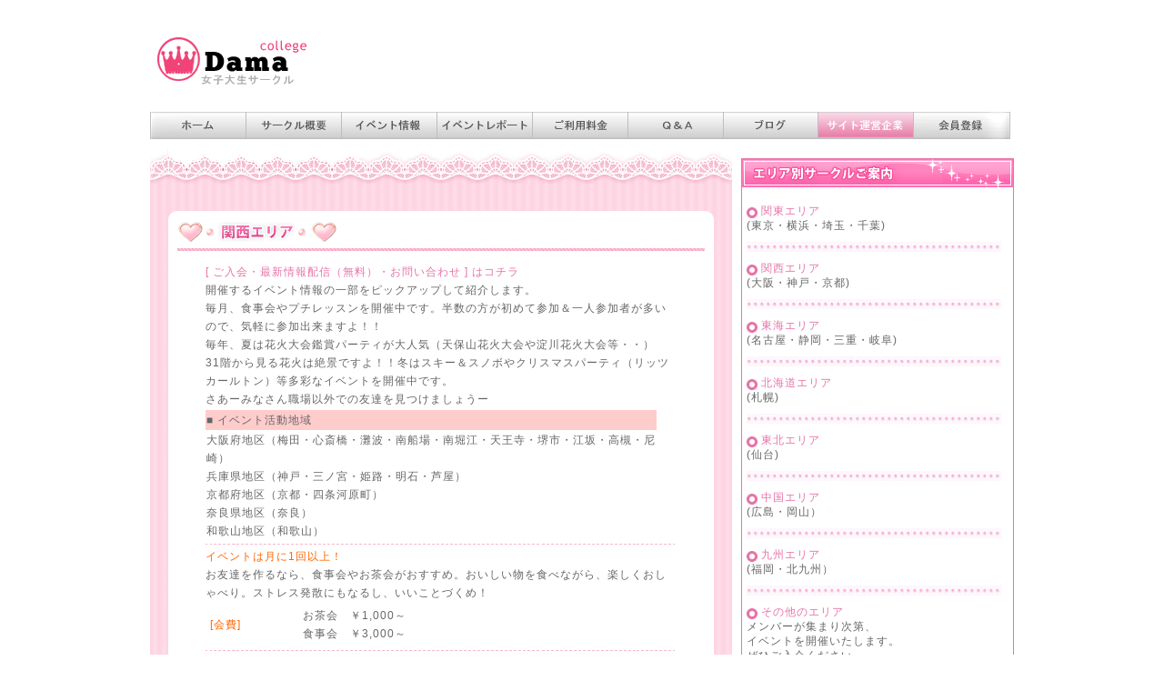

--- FILE ---
content_type: text/html;charset=EUC-JP
request_url: https://college.ya-7.com/kansai.php
body_size: 3651
content:

<!DOCTYPE html PUBLIC "-//W3C//DTD XHTML 1.0 Transitional//EN" "http://www.w3.org/TR/xhtml1/DTD/xhtml1-transitional.dtd">
<html xmlns="http://www.w3.org/1999/xhtml">
<head>
<meta http-equiv="content-language" content="ja" />
<meta http-equiv="content-type" content="text/html; charset=EUC-JP" />
<meta http-equiv="content-style-type" content="text/css" />
<meta http-equiv="content-script-type" content="text/javascript" />
<meta name="keywords" content="女子大生サークル" />
<meta name="description" content="関西エリアについて。女子大生サークルの女子会やメイクアップや就活イベント等で自然に楽しく仲間を増やし、ワンランクUPを目指す女子大生サークルです。入会費・年会費等は無料です" />
<meta http-equiv="imagetoolbar" content="no" />
<title>関西エリア｜女子会・女子力ＵＰ！全国女子大生サークルＤＡＭＡ</title>
<link rel="stylesheet" href="//college.ya-7.com/css/common2.css" type="text/css" />
<script type="text/javascript" src="//www.ya-7.com/event.js"></script>
<script type="text/javascript" src="https://apis.google.com/js/plusone.js">
	  {lang: 'ja'}
</script>
</head>
<body>
<div id="wrap">
	<div id="header">
	<h1 id="logo"><a href="http://college.ya-7.com/"><img src="images/damalogo.gif" alt="女子大生サークル！女子会・女子力ＵＰ！全国女子大生サークルＤＡＭＡ"></a></h1>
	<div id="headerAd">
	</div>	
	</div><!--header END//-->
	<ul id="topNav">
	<li id="topNav_1"><a href="//college.ya-7.com/" >女子大生サークル</a></li>
		<li id="topNav_2"><a href="//college.ya-7.com/outline.php" >サークル概要</a></li>
		<li id="topNav_3"><a href="//college.ya-7.com/#event" >イベント情報</a></li>
		<li id="topNav_4"><a href="//college.ya-7.com/report.php" >イベントレポート</a></li>
		<li id="topNav_5"><a href="//college.ya-7.com/price.php" >ご利用料金</a></li>
		<li id="topNav_6"><a href="//college.ya-7.com/faq.php" >Q &amp; A</a></li>
		<li id="topNav_7"><a href="//ameblo.jp/dama779/" target="_blank">ブログ</a></li>
		<li id="topNav_8"><a href="//college.ya-7.com/about.php" class="now">イベントリポート</a></li>
		<li id="topNav_9" class="lastItem " ><a href="//college.ya-7.com/member.php">会員登録</a></li>
	</ul>
	<!--topNav END//-->
	<div id="wrapContents">
		<div id="middleArea">
			<h2><img src="images/middle_top.png" alt="" /></h2>
			<p class="middlePcustom" style="margin-top:30px;">
				<span class="area_sub_title_pink_b">
					<img src="images/sub_title_area_kansai.png" alt="関西エリア"><br>
				</span>
			</p>
			
<div class="middle_div_center">

<table width="520" border="0" align="center" cellpadding="1" cellspacing="1" class="text01">
      <tr>
        
        <td width="498"><a href="member.php">[ ご入会・最新情報配信（無料）・お問い合わせ ] はコチラ</a><br>
          開催するイベント情報の一部をピックアップして紹介します。<br>
          毎月、食事会やプチレッスンを開催中です。半数の方が初めて参加＆一人参加者が多いので、気軽に参加出来ますよ！！<br>
          毎年、夏は花火大会鑑賞パーティが大人気（天保山花火大会や淀川花火大会等・・）<br>
          31階から見る花火は絶景ですよ！！冬はスキー＆スノボやクリスマスパーティ（リッツカールトン）等多彩なイベントを開催中です。<br>
          さあーみなさん職場以外での友達を見つけましょうー</td>
      </tr>
<!--
      <tr>
        <td ><div align="center"><img src="//girls.ya-7.com/image/photo_j.gif" width="149" height="91">　<img src="//girls.ya-7.com/image/photo_k.gif" width="149" height="91">　<img src="//girls.ya-7.com/image/photo_l.gif" width="149" height="91"></div></td>
        </tr>
-->
      <tr>
        <td><table width="496" border="0" cellpadding="1" cellspacing="1" bgcolor="#FFCCCC" class="text01">
          <tr>
            <td width="492">■ イベント活動地域</td>
          </tr>
          <tr>
            <td bgcolor="#FFFFFF">大阪府地区（梅田・心斎橋・灘波・南船場・南堀江・天王寺・堺市・江坂・高槻・尼崎）<br>
              兵庫県地区（神戸・三ノ宮・姫路・明石・芦屋）<br>
              京都府地区（京都・四条河原町）<br>
              奈良県地区（奈良）<br>
              和歌山地区（和歌山）</td>
          </tr>
        </table></td>
      </tr>
      <tr>
        <td height="3"  class="td-01"><img src="//girls.ya-7.com/image/sen.gif" width="516" height="1"></td>
        </tr>
      <tr>
        
        <td><font color="#FF6600">イベントは月に1回以上！</font><br>
    お友達を作るなら、食事会やお茶会がおすすめ。おいしい物を食べながら、楽しくおしゃべり。ストレス発散にもなるし、いいことづくめ！<br>
    <table width="368" border="0" cellpadding="5" cellspacing="1" bgcolor="#FFCCCC" class="text01">
      <tr bgcolor="#FFFFFF">
        <td width="96"><font color="#FF6600">[会費]</font></td>
        <td width="265">お茶会　￥1,000～<br>
          食事会　￥3,000～</td>
      </tr>
    </table>
        </td>
      </tr>
      <tr>
        <td height="3" ><img src="//girls.ya-7.com/image/sen.gif" width="516" height="1"></td>
      </tr>
      <tr>
        
        <td><font color="#FF6600">ワンランク上を目指したい！</font>という方には<br>
    異業種交流会や講演会、話し方講座などがおすすめです。<br>
    参加者と情報交換したり、楽しくかしこくお勉強しちゃいましょう。</td>
      </tr>
      <tr>
        <td height="3"  class="td-01"><img src="//girls.ya-7.com/image/sen.gif" width="516" height="1"></td>
      </tr>
      <tr>
       
        <td><font color="#FF6600">きれいになれるレッスンに参加したい！</font>という方には<br>
    メイクやカラー、アクセサリー製作、ストレッチやダイエットツアーがおすすめ身も心もきれいになろう！</td>
      </tr>
      <tr>
        <td height="3"  class="td-01"><img src="//girls.ya-7.com/image/sen.gif" width="516" height="1"></td>
      </tr>
      <tr>
        <td>その他、DAMAでは女性のためのイベントがたくさん！<br>
    リクエストも受け付けているので、気軽にメールくださいね。</td>
      </tr>
    </table>


</div>

				</span>
			</p>

			
			<p style="clear:both;"><img src="images/middle_btm.png" alt="" /></p>
		</div><!--middleArea//-->
		

	</div><!--wrapContents END//-->

	<div id="rightColumn">
		<div><IMG src="//girls.ya-7.com/image/spacer.gif" width="4" height="10"></div>
		<div id="area_cercle">
			<h2>エリア別サークルご案内</h2>
			<div id="area_cercle_text">
				<div style="margin:10px 0px;"><img src="//college.ya-7.com/images/icon_circle.jpg" alt="・">&nbsp;<a href="//college.ya-7.com/kantou.php">関東エリア</a><br>(東京・横浜・埼玉・千葉)</div>
				<div><img src="images/dot_pi.png"></div>
				<div style="margin:10px 0px;"><img src="//college.ya-7.com/images/icon_circle.jpg" alt="・">&nbsp;<a href="//college.ya-7.com/kansai.php">関西エリア</a><br>(大阪・神戸・京都)</div>
				<div><img src="images/dot_pi.png"></div>
				<div style="margin:10px 0px;"><img src="//college.ya-7.com/images/icon_circle.jpg" alt="・">&nbsp;<a href="//college.ya-7.com/toukai.php">東海エリア</a><br>(名古屋・静岡・三重・岐阜)</div>
				<div><img src="images/dot_pi.png"></div>
				<div style="margin:10px 0px;"><img src="//college.ya-7.com/images/icon_circle.jpg" alt="・">&nbsp;<a href="//college.ya-7.com/hokkaido.php">北海道エリア</a><br>(札幌)</div>
				<div><img src="images/dot_pi.png"></div>
				<div style="margin:10px 0px;"><img src="//college.ya-7.com/images/icon_circle.jpg" alt="・">&nbsp;<a href="//college.ya-7.com/touhoku.php">東北エリア</a><br>(仙台)</div>
				<div><img src="images/dot_pi.png"></div>
				<div style="margin:10px 0px;"><img src="//college.ya-7.com/images/icon_circle.jpg" alt="・">&nbsp;<a href="//college.ya-7.com/chugoku.php">中国エリア</a><br>(広島・岡山）</div>
				<div><img src="images/dot_pi.png"></div>
				<div style="margin:10px 0px;"><img src="//college.ya-7.com/images/icon_circle.jpg" alt="・">&nbsp;<a href="//college.ya-7.com/kyushu.php">九州エリア</a><br>(福岡・北九州）</div>
				<div><img src="images/dot_pi.png"></div>
				<div style="margin:10px 0px;"><img src="//college.ya-7.com/images/icon_circle.jpg" alt="・">&nbsp;<a href="//college.ya-7.com/etc.php">その他のエリア</a><br>メンバーが集まり次第、<br>イベントを開催いたします。<br>ぜひご入会ください。</div>
<!--
				<div style="margin:10px 0px;"><img src="//college.ya-7.com/images/icon_circle.jpg" alt="・">&nbsp;<a href="//college.ya-7.com/kantou.php">関東エリア</a><br>(東京・神奈川・埼玉・千葉・茨城・栃木・群馬・長野)</div>
				<div><img src="images/dot_pi.png"></div>
				<div style="margin:10px 0px;"><img src="//college.ya-7.com/images/icon_circle.jpg" alt="・">&nbsp;<a href="//college.ya-7.com/kansai.php">関西エリア</a><br>(大阪・神戸・京都・奈良・滋賀・和歌山)</div>
				<div><img src="images/dot_pi.png"></div>
				<div style="margin:10px 0px;"><img src="//college.ya-7.com/images/icon_circle.jpg" alt="・">&nbsp;<a href="//college.ya-7.com/toukai.php">東海エリア</a><br>(名古屋/静岡/三重/岐阜)</div>
				<div><img src="images/dot_pi.png"></div>
				<div style="margin:10px 0px;"><img src="//college.ya-7.com/images/icon_circle.jpg" alt="・">&nbsp;<a href="//college.ya-7.com/hokkaido.php">北海道エリア</a><br>(札幌・旭川)</div>
				<div><img src="images/dot_pi.png"></div>
				<div style="margin:10px 0px;"><img src="//college.ya-7.com/images/icon_circle.jpg" alt="・">&nbsp;<a href="//college.ya-7.com/touhoku.php">東北エリア</a><br>(仙台・青森・秋田・山形・岩手・福島)</div>
				<div><img src="images/dot_pi.png"></div>
				<div style="margin:10px 0px;"><img src="//college.ya-7.com/images/icon_circle.jpg" alt="・">&nbsp;<a href="//college.ya-7.com/chugoku.php">中国エリア</a><br>(広島・岡山・山口）</div>
				<div><img src="images/dot_pi.png"></div>
				<div style="margin:10px 0px;"><img src="//college.ya-7.com/images/icon_circle.jpg" alt="・">&nbsp;<a href="//college.ya-7.com/kyu-oki.php">九州＆沖縄エリア</a><br>(福岡・北九州・長崎・熊本・宮崎・鹿児島・沖縄）</div>
				<div><img src="images/dot_pi.png"></div>
				<div style="margin:10px 0px;"><img src="//college.ya-7.com/images/icon_circle.jpg" alt="・">&nbsp;<a href="//college.ya-7.com/sonota.php">その他のエリア</a><br>（新潟・富山・石川・福井・佐賀・山梨・群馬）</div>
-->
			</div>
		</div><!--area_cercle END//-->
	</div><!--rightColumn END//-->
</div><!--wrap END//-->

<div id="footerArea"><noscript>正常にご覧いただくにはJavaScriptを有効にする必要があります。</noscript></div>
<div>
<div align="center">| <a href="http://college.ya-7.com/">ホーム</a> | <a href="http://college.ya-7.com/outline.php">サークル概要</a> | <a href="http://college.ya-7.com/#event">イベント情報</a> | <a href="http://college.ya-7.com/report.php">イベントレポート</a> | <a href="http://college.ya-7.com/price.php">ご利用料金</a> | <a href="http://college.ya-7.com/faq.php">Q &amp; A</a> | <a href="http://ameblo.jp/ash77/" target="_blank">ブログ</a> | <a href="http://college.ya-7.com/about.php">サイト運営企業</a> | <a href="http://college.ya-7.com/member.php">会員登録</a> |</div>
    <br>
	<div class="footer_site_link" align="center">
         <div align="center" style="padding-bottom:10px;">
			社会人サークルアッシュグループのサービスサイト<br>
			社会人サークル☆婚活・結婚☆女性限定サロン☆エグゼクティブパーティー☆<br>
			婚活・恋活・友活までをトータルサポート
         </div>
         |&nbsp;<A href="http://www.ya-7.com/">社会人サークル☆</A>&nbsp;|&nbsp;<A href="http://www.ash7.com/">婚活・結婚☆</A> | <A href="http://girls.ya-7.com/">女性限定サロン☆</A>&nbsp;|&nbsp;<A href="http://ash779.com/">エグゼクティブパーティー☆</A>&nbsp;|
	</div>
	<br>
	<div id="footerWrap" style="padding-bottom:30px;">
		Copyright (c)2012 ya-7.com All Right Reserved.
	</div>

<!--<script type="text/javascript" src="http://stat.ameba.jp/common_style/js/ameba/common/add_footer.js" charset='utf-8'></script>-->

</div> <!--//footerArea --></body>

</html>

--- FILE ---
content_type: text/css
request_url: https://college.ya-7.com/css/common2.css
body_size: 3427
content:
@charset "UTF-8";

/*■setting■*/
html { font-size:12px !important; *font-size:75% !important;/*forIE6IE7*/ }
body { color:#666666; background-color:#ffffff; word-break:break-all; font-size-adjust:none; font-style:normal; font-variant:normal; font-weight:normal; line-height: 1.2; font-family:"ＭＳ Ｐゴシック",Osaka,"ヒラギノ角ゴ Pro W3",Arial,Helvetica; text-align:center; }
img { border:0; vertical-align:bottom; }
body,div,dl,dt,dd,ul,ol,li,h1,h2,h3,h4,h5,h6,pre,form,fieldset,input,p,blockquote { margin:0; padding:0; }
fieldset,img { border:0; }
h1,h2,h3,h4,h5,h6 { font-size:100%; }
table { border-collapse:collapse; border-spacing:0; }
ul,li { list-style-type:none; margin:0; padding:0; }

/* floating box clear */
.clearFix:after { content: "."; display:block; height:0; clear:both; visibility:hidden; }
.clearFix { display: inline-table; min-height: 1%; }
/* Hide from mac IE5 \*/
* html .clearFix { height: 1%; }
.clearFix { display:block; }
/* End Hide from mac IE5 */

/* hide text */
.hidetxt { text-indent:-9999px; overflow:hidden; }
.hidetxt a { overflow:hidden; }
/* Hide from mac IE5 \*/
.hidetxt a { overflow: visible; }
/* End Hide from mac IE5 */

/*■basic■*/
/*wrap
------------------------------------------------*/
#wrap{width:950px;margin:0 auto 15px;background:url(../images/wrap_right.gif) repeat-y scroll right top;text-align:left;overflow:hidden;zoom:1;}

/*header
------------------------------------------------*/
#header {padding:10px 0;background-color:#FFF;overflow:hidden;zoom:1;}
#header #logo{float:left;width:210px;padding:25px 0 9px;text-align:left}
#header #headerAd{float:right;width:728px;}


/*Layout
--------------------------------------------*/
#wrapContents{float:left;width:640px;overflow:hidden;zoom:1;}
#leftColumn{float:left;width:227px;}
#rightColumn{float:right;width:300px;}
#mainColumn{float:right;width:403px;}


/*rightColumn
--------------------------------------------*/

#rightColumn a{color:#E773A9;text-decoration:none;}
#rightColumn a:visited{color:#E773A9;}
#rightColumn a:hover{color:#E773A9;text-decoration:underline;}
#rightColumn a:active{color:#E773A9;}


/*footer
------------------------------------------------*/
#footerArea a {color:#06C;text-decoration:none;}
#footerArea a:hover,#footerArea a:active {color:#E773A9;text-decoration:underline;}
#footerArea a:visited {color:#E773A9;}


/*topNav
------------------------------------------------*/

body{
	line-height:1.4;
	letter-spacing:1px;
}

a {color:#E773A9;text-decoration:none;}
a:visited {color:#E773A9;}
a:hover {color:#E773A9;text-decoration:underline;}
a:active {color:#E773A9;}

#topNav{width:950px;height:30px;margin:0 auto;padding:0 0 11px;background:#FFF;overflow:hidden;zoom:1;}
#topNav li {float:left;width:105px;height:30px;list-style-type:none; }
#topNav li.lastItem{width:106px;}
#topNav li a{display:block;width:105px;height:30px;background-image:url(../images/global_navi2.png);text-indent:-9999px;}
#topNav li.lastItem a{width:106px;}
#topNav li#topNav_1 a{background-position:left top;}
#topNav li#topNav_2 a{background-position:-105px top;}
#topNav li#topNav_3 a{background-position:-211px top;}
#topNav li#topNav_4 a{background-position:-316px top;}
#topNav li#topNav_5 a{background-position:-422px top;}
#topNav li#topNav_6 a{background-position:-527px top;}
#topNav li#topNav_7 a{background-position:-633px top;}
#topNav li#topNav_8 a{background-position:-739px top;}
#topNav li#topNav_9 a{background-position:-844px top;}
#topNav li#topNav_1 a:hover{background-position:left -30px;}
#topNav li#topNav_2 a:hover{background-position:-105px -30px;}
#topNav li#topNav_3 a:hover{background-position:-211px -30px;}
#topNav li#topNav_4 a:hover{background-position:-316px -30px;}
#topNav li#topNav_5 a:hover{background-position:-422px -30px;}
#topNav li#topNav_6 a:hover{background-position:-527px -30px;}
#topNav li#topNav_7 a:hover{background-position:-633px -30px;}
#topNav li#topNav_8 a:hover{background-position:-739px -30px;}
#topNav li#topNav_9 a:hover{background-position:-844px -30px;}
#topNav li#topNav_1 a.now{background-position:left -30px;}
#topNav li#topNav_2 a.now{background-position:-105px -30px;}
#topNav li#topNav_3 a.now{background-position:-211px -30px;}
#topNav li#topNav_4 a.now{background-position:-316px -30px;}
#topNav li#topNav_5 a.now{background-position:-422px -30px;}
#topNav li#topNav_6 a.now{background-position:-527px -30px;}
#topNav li#topNav_7 a.now{background-position:-633px -30px;}
#topNav li#topNav_8 a.now{background-position:-739px -30px;}
#topNav li#topNav_9 a.now{background-position:-844px -30px;}


/*■judgeme■*/

#judgeme{border:#99E04D solid 1px; margin-bottom:10px;}
#judgeme h3{
background:url(../images/event_info_ttl.png) no-repeat scroll left top;
text-indent:-9999px;
height:29px;
}


#judgeme .conOutline {padding:8px 8px 0;}
#judgeme .tokobtn{text-align:right;	margin:0 10px;}
#judgeme .picImg{width:58px; height:58px; overflow:hidden; float:left;}
#judgeme ul{overflow:hidden;zoom:1;}
#judgeme li{width:620px; margin:5px 10px 10px; display:block; overflow:hidden; border-bottom:#56CB00 dotted 1px;}
#judgeme .last{margin-bottom:5px; border-bottom:none;}
#judgeme p a{color:#91CA46;font-weight:bold;}
#judgeme p a:hover{color:#56CB00;font-weight:bold;}
#judgeme .textField{min-height:60px; padding:8px 0 0;}
#judgeme .themearea{padding:8px; overflow:hidden;}
#judgeme .subBox{margin-right: 10px; width: 540px; float:right;}
#judgeme .themearea dd{float:left;}
#judgeme .themearea dt{float:left; padding:2px 9px 0 5px; font-size:0.9em;}
#judgeme .txtmid{ margin:6px 0;}
#judgeme .themearea a{color: #91CA46;}
#judgeme .themearea a:hover {color:#56CB00;text-decoration:underline;}



/*■GGmembers Search Module■*/
#area_cercle{
padding-bottom:10px;
background:#FFF;
}
#area_cercle h2{
height:31px;
border:1px solid #E774A9;
border-bottom:none;
background:url(../images/area_cercle_ttl.png) no-repeat scroll left top;
text-indent:-9999px;
overflow:hidden;
}

#area_cercle_text{
padding:8px 5px 10px 5px;
border-right:1px solid #E774A9;
border-left:1px solid #E774A9;
border-bottom:1px solid #E774A9;
overflow:hidden;
zoom:1;
}


#privacy_area{
padding-bottom:10px;
background:#FFF;
}
#privacy_area h2{
height:31px;
border:1px solid #E774A9;
border-bottom:none;
background:url(../images/privacy_ttl.png) no-repeat scroll left top;
text-indent:-9999px;
overflow:hidden;
}

#privacy_area_text{
padding:8px 5px 10px 5px;
border-right:1px solid #E774A9;
border-left:1px solid #E774A9;
border-bottom:1px solid #E774A9;
overflow:hidden;
zoom:1;
}


#other_site{
padding-bottom:10px;
background:#FFF;
}
#other_site h2{
height:31px;
border:1px solid #E774A9;
border-bottom:none;
background:url(../images/other_site_ttl.png) no-repeat scroll left top;
text-indent:-9999px;
overflow:hidden;
}

#other_site_textarea h3{


}

#other_site_textarea{
padding:8px 5px 10px 5px;
border-right:1px solid #E774A9;
border-left:1px solid #E774A9;
border-bottom:1px solid #E774A9;
overflow:hidden;
zoom:1;
}


/*■■■サイド＿フリースペース*/
#BPsideContents{
width:300px;
margin:0;
padding:0;
list-style:none;
overflow:hidden;
zoom:1;
}

#BPsideContents{
margin-left:15px;
margin-bottom:10px;
}
#BPttlContents{
margin:0 0 9px;
padding:0;
}

#BPsideContents li{
	width:300px;
	margin-bottom:2px;
	margin-top:5px;
}
#BPsideContents li{
	background:url(../images/icon.gif) no-repeat left top;
	padding-left:22px;
	min-height:18px;
	line-height:1.6;
}
#BPsideContents .listLeft{
	margin-right:2px;
}


/*■■■サイド＿フリースペース*/
#BlogPsideContents{
width:300px;
margin:0;
padding:0;
list-style:none;
overflow:hidden;
zoom:1;
}

#BlogPsideContents{
margin-left:15px;
margin-bottom:10px;
}
#BlogPttlContents{
margin:0 0 9px;
padding:0;
}

#BlogPsideContents li{
	width:250px;
	margin-bottom:2px;
	margin-top:5px;
}
#BlogPsideContents li{
	background:url(../images/icon.gif) no-repeat left top;
	padding-left:22px;
	min-height:18px;
	line-height:1.6;
}
#BlogPsideContents .listLeft{
	margin-right:2px;
}



.other_site_box{

}


/*blog*/
#blog{margin:10px 0; width:640px; overflow:hidden;}
#blogSenda{width:638px; border:#00afcc 1px solid; }

#blog .newentry{margin:3px; background-color:#f7f7f8; padding:5px; overflow:hidden;}
#blog a.photo{width:100px; height:100px;background-color:#FFF; float:left; margin-right:5px; overflow:hidden;border:#ccc 1px solid; text-align: center;}
#blog a.photo:hover{ border:#00afcc 1px solid;}
#blog .textarea{width:190px; float:right; padding:2px 0;}
#blog h4{font-weight:bold;font-size:13px; line-height:130%; height:36px; overflow:hidden;}
#blog p{line-height:130%;}
#blog a.rightmore{width:70px; background: url("../images/ico_arrow_ginger.gif") no-repeat scroll left center transparent; text-align:right; display:block; float:right; color:#00afcc; padding:1px 3px 0 0;}

#blog .newlist{width:314px; border-top:#5cc9db 1px dotted;}
#blog .newttl{ width:52px; background-color:#5cc9db; color:#FFF; padding:3px;}
.newlist ul{margin:5px 10px; list-style-type:disc;}
.newlist li{margin-bottom:3px;}


.right_menu_area{
	padding-top:0;
	margin-top:0;
	border: 1px solid #cccccc;
	background-color:#FFFFFF;
	width:298px;
	margin-right:10px;
}


.left_textarea{
	margin:20px;
	text-align:left;
}


#middleArea{
background:url(../images/middle_bg.gif) repeat-y #FFF left bottom;
}

#middleArea .middleP{
margin:0 auto 14px;
padding-top:12px;
width:600px;
background:url(../images/middle_text_head.gif) no-repeat #FFF left top;
}

#middleArea #middleP span{
display:block;
padding:0px 12px 12px;
background:url(../images/middle_text_btm.gif) no-repeat #FFF left bottom;
}

#middleArea .middleP .sent_block{
display:block;
padding:0px 12px 12px;
background-color:#FFF;
}

#middleArea .middleP .sent_footer{
display:block;
padding:0px 12px 12px;
background:url(../images/middle_text_btm.gif) no-repeat #FFF left bottom;
}

#middleArea .middlePcustom{
margin:0 20px;
padding-top:12px;
width:600px;
background:url(../images/middle_text_head.gif) no-repeat #FFF left top;
}

#middleArea .middle_div_center{
margin:0px 20px;
padding:12px 0px;
background:url(../images/middle_text_btm.gif) no-repeat #FFF left bottom;
}





#bottomArea{
background:url(../images/bottom_bg.gif) repeat-y left top;
position:relative;
}

#bottomUl{
padding:0 36px 126px;
background:url(../images/bottom_btm.gif) no-repeat left bottom;
}

#bottomUl li{
padding:8px 0px 8px 24px;
background:url(../images/icon2.gif) no-repeat #FFF left 6px;
}

#bottomUl li.botoms{
padding:8px 280px 8px 24px;
}






/*■picBlogger■*/
#picBlogger h3{
background:url(../images/pickup_ttl.png) no-repeat scroll left top;
}
#picBlogger ul{overflow:hidden;zoom:1;}
#picBlogger{border:#FFC345 solid 1px;}
#picBlogger li{width:620px; margin:5px 10px 10px; display:block; overflow:hidden; background:url(../images/line_or.gif) bottom no-repeat; padding-bottom:8px;}
#picBlogger .last{padding-bottom:-10px; background:none; margin-bottom:0;}
#picBlogger span{display:block;text-align:right;vertical-align:bottom; margin-top:22px;}
#picBlogger p a,
#picBlogger h5 a{color:#630;font-weight:bold;}
#picBlogger p a:hover,
#picBlogger h5 a:hover{color:#963;;font-weight:bold;}
#picBlogger span a{background:url(../images/ico_right_tr2.gif)no-repeat scroll left center transparent;}
#picBlogger .textField{min-height:100px;}
#picBlogger .rightMore{margin-top:0;}
#picBlogger .subBox{margin-right: 10px; width: 490px; float:right;}

#prContentsList,#picBlogger{position:relative;margin:0 0 10px;}
#prContentsList h3,#picBlogger h3{height:30px;margin:0 0 8px;text-indent:-9999px;}

/*picBlogger
------------------------------------------------*/
#picBlogger .picImg{width:110px; height:110px; float:left; text-align:center; border:none;}
#picBlogger .rightMore{margin-top:0; clear:both;}
#picBlogger .textField{min-height:95px;}



.event_calender table{
	border-top: solid 1px #cbbbf8;
	border-left: solid 1px #cbbbf8;
	font-size: 12px;
}

.event_calender table td{
	border-right: solid 1px #cbbbf8;
	border-bottom: solid 1px #cbbbf8;
	background-color: #ffffff;
	color: #666666;
	text-align: center;
}

.event_calender .title{
	background-color: #FBDAE8;
	background-image: url('../images/ttl_calender.png');
    background-repeat: repeat-x;
	font-weight: bold;
	text-align: center;
	height:19px;
}

.event_calender .week{
	background-color: #eeeeee;
	color: #666666;
	text-align: center;
	font-weight: bold;
}

.event_calender .today{
	background-color: #FBDAE8;
	font-weight: bold;
}



.event_calender_pref table{
	border: solid 1px #cbbbf8;
	font-size: 12px;
}

.event_calender_pref table td{
	border: solid 1px #cbbbf8;
	background-color: #ffffff;
	color: #666666;
	text-align: center;
}

.event_calender_pref .title{
	background-color: #FBDAE8;
	background-image: url('../images/ttl_calender.png');
    background-repeat: repeat-x;
	font-weight: bold;
	text-align: center;
	height:19px;
}


/*■pickup_event■*/
#pickup_event h3{
	background:url(../images/pickup_ttl.png) no-repeat scroll left top;
}
#pickup_event ul{overflow:hidden;zoom:1;}
#pickup_event{border:#FFC345 solid 1px;}
#pickup_event li{width:620px; margin:5px 10px 10px; display:block; overflow:hidden; background:url(../images/line_or.gif) bottom no-repeat; padding-bottom:8px;}
#pickup_event .last{padding-bottom:-10px; background:none; margin-bottom:0;}
#pickup_event span{display:block;text-align:right;vertical-align:bottom; margin-top:22px;}
#pickup_event p a,
#pickup_event h5 a{color:#630;font-weight:bold;}
#pickup_event p a:hover,
#pickup_event h5 a:hover{color:#963;;font-weight:bold;}
#pickup_event span a{background:url(../images/ico_right_tr2.gif)no-repeat scroll left center transparent;}
#pickup_event .textField{min-height:100px;}
#pickup_event .rightMore{margin-top:0;}
#pickup_event .subBox{margin-right: 10px; width: 490px; float:right;}

.text01 {
	font-size: 12px;
	line-height: 20px;
	color: #666666;
}

.area_sub_title_pink{
	display:block;
	color:#EA4A4F;
	font-size:16px;
	font-weight:bold;
	background:url(../images/line_pink.png) no-repeat #FFF left bottom;
	margin:0 10px;
	margin-bottom:10px;
	padding-left:0px;
	padding-bottom:10px;
}

.area_sub_title_faq{
	display:block;
	color:#E0478C;
	font-size:14px;
	font-weight:bold;
	margin:0 10px;
	margin-bottom:10px;
	padding-left:0px;
	padding-bottom:5px;
	border-bottom:#F8B8CD 1px dotted;
}

.area_sub_title_pink_b{
	display:block;
	color:#EA4A4F;
	font-size:16px;
	font-weight:bold;
	background:url(../images/line_pink.png) no-repeat #FFF left bottom;
	margin:0 10px;
	padding-left:0px;
	padding-bottom:10px;
}


#rightColumn{
	
	background-color:#fff;
}

/*footer
--------------------------------------------*/
#footerArea * { margin:0; padding:0; }
#footerArea { position:relative; margin:20px 0 0 0; padding:10px 0 20px;color:#999; border-top:#E1E1E1 solid 1px; background:#fff; text-align:center; font-size:0.94em; }


